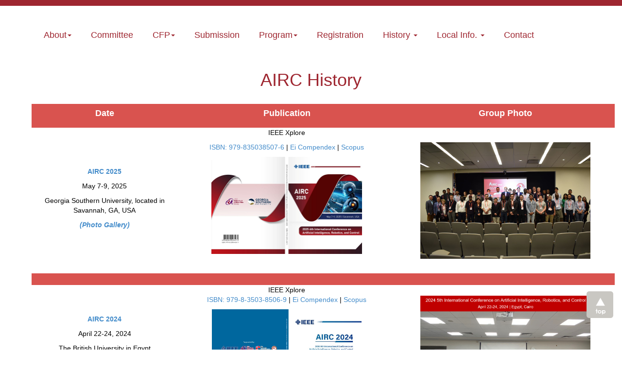

--- FILE ---
content_type: text/html
request_url: https://airc.org/history.html
body_size: 4008
content:
<!DOCTYPE html>
<html lang="en">
<head>
<meta charset="utf-8">
<!--[if IE]><meta http-equiv="X-UA-Compatible" content="IE=edge,chrome=1"><![endif]-->
<title>AIRC 2026 | Artificial Intelligence, Robotics and Control</title>
<meta name="viewport" content="width=device-width, initial-scale=1.0" />
<meta name="description" content="Tamarillo is free responsive template based on Bootstrap. This HTML5 layout is compatible with all devices." />
<meta name="author" content="tamarillo" />
<!-- favicons -->
<link rel="shortcut icon" href="images/templatemo_favicon.ico">
<!-- bootstrap core CSS -->
<link href="css/bootstrap.min.css" rel="stylesheet" />
<!-- fancybox CSS -->
<link href="css/jquery.lightbox.css" rel="stylesheet" />
<!-- flex slider CSS -->
<link href="css/flexslider.css" rel="stylesheet" />
<!-- custom styles for this template -->
<link href="css/templatemo_style.css" rel="stylesheet" />
<!-- HTML5 shim and Respond.js IE8 support of HTML5 elements and media queries -->
<!--[if lt IE 9]>
<script src="https://oss.maxcdn.com/libs/html5shiv/3.7.0/html5shiv.js"></script>
<script src="https://oss.maxcdn.com/libs/respond.js/1.3.0/respond.min.js"></script>
<![endif]-->
<!----手机新导航样式-->
<style>
  .time-box {
    position: absolute;
    left: 0;
    width: 100%;
      margin-bottom: 10px;
      display: flex;
      border-bottom: 1px solid #CDCDCD;
      background: white;
      border-bottom-left-radius: 5px;
      border-bottom-right-radius: 5px;
  }
  .time-res {
      white-space: nowrap;
      line-height: 40px;
      overflow-y: hidden;
      overflow-x: scroll;
  }
  .time {
      font-size: 15px;
      padding: 0.5em 0;
      width: 4em;
      position: relative;
      bottom: -3px;
      margin: 0 10px;
      color: #747474;
  }
</style>
<!----手机新导航样式-->
<link rel="shortcut icon" href="/favicon.ico" />
</head>
<body>
<header>
    <div class="container">
        <div class="row">
          <div class="col-xs-3 col-xs-offset-20 visible-xs">
              <a href="#" id="mobile_menu"><span class="glyphicon glyphicon-align-justify"></span></a>
            </div>
            <!--手机端新导航></-->
			<div class="time-box" style="color: #585858;display:none">
    			<div style="white-space: nowrap;overflow-x: scroll" ids="0" class="time-select-box">
        			<div class="time-res">
        			    <span class="time">
                  <a href="javascript:void(0)" onclick="toggleHistoryMenu(this, event)">About</a>
                  <div class="mobile-dropdown" style="display:none; position:fixed; background:white; box-shadow:0 2px 5px rgba(0,0,0,0.2); z-index:999; border-radius:3px; width:180px; left:10px; top:80px;">
                    <div style="padding:5px;"><a href="index.html">Homepage</a></div>
                    <div style="padding:5px;"><a href="welcome.html">Welcome Message from Chair</a></div>
                    <div style="padding:5px;"><a href="news.html">News Update</a></div>
                  </div>
                </span>
        			    <span class="time"><a href="committee.html">Committee</a></span>
						<span class="time">
                  <a href="javascript:void(0)" onclick="toggleHistoryMenu(this, event)">CFP</a>
                  <div class="mobile-dropdown" style="display:none; position:fixed; background:white; box-shadow:0 2px 5px rgba(0,0,0,0.2); z-index:999; border-radius:3px; width:180px; left:10px; top:80px;">
                    <div style="padding:5px;"><a href="cfp.html">Call for Papers</a></div>
                    <div style="padding:5px;"><a href="session.html">Call for Special Sessions</a></div>
					<div style="padding:5px;"><a href="tutorial.html">Call for Tutorials</a></div>
                    <div style="padding:5px;"><a href="sponsor.html">Call for Sponsors</a></div>
                  </div>
                </span>
        			    <span class="time"><a href="sub.html">Submission </a></span>
						<span class="time">
                  <a href="javascript:void(0)" onclick="toggleHistoryMenu(this, event)">Program</a>
                  <div class="mobile-dropdown" style="display:none; position:fixed; background:white; box-shadow:0 2px 5px rgba(0,0,0,0.2); z-index:999; border-radius:3px; width:180px; left:10px; top:80px;">
                    <div style="padding:5px;"><a href="ky.html">Keynote Speaker</a></div>
                    <div style="padding:5px;"><a href="program.html">Program Overview</a></div>
                  </div>
                </span>
						<span class="time"><a href="reg.html">Registration </a></span>
          			    <span class="time">
                  <a href="javascript:void(0)" onclick="toggleHistoryMenu(this, event)">History</a>
                  <div class="mobile-dropdown" style="display:none; position:fixed; background:white; box-shadow:0 2px 5px rgba(0,0,0,0.2); z-index:999; border-radius:3px; width:180px; left:10px; top:80px;">
					<div style="padding:5px;"><a href="history.html">Publication Records</a></div>
					<div style="padding:5px;"><a href="airc2025.html">AIRC 2025</a></div>
                    <div style="padding:5px;"><a href="airc2024.html">AIRC 2024</a></div>
                    <div style="padding:5px;"><a href="airc2023.html">AIRC 2023</a></div>
                    <div style="padding:5px;"><a href="airc2022.html">AIRC 2022</a></div>
                    <div style="padding:5px;"><a href="airc2020.html">AIRC 2020</a></div>
                    <div style="padding:5px;"><a href="airc2019.html">AIRC 2019</a></div>
                  </div>
                </span>
        			    <span class="time">
                  <a href="javascript:void(0)" onclick="toggleHistoryMenu(this, event)">Local Info./a>
                  <div class="mobile-dropdown" style="display:none; position:fixed; background:white; box-shadow:0 2px 5px rgba(0,0,0,0.2); z-index:999; border-radius:3px; width:180px; left:10px; top:80px;">
					<div style="padding:5px;"><a href="visa.html">Visa Information</a></div>
                    <div style="padding:5px;"><a href="venue.html">Conference Venue</a></div>
					<div style="padding:5px;"><a href="accommodation.html">Accommodation</a></div>
                  </div>
                </span>
                   <span class="time"><a href="contact.html">Contact</a></span> 
        			</div>
				</div>
			</div>
			<!--></-->
            <div class="col-md-16 col-sm-18 hidden-xs" id="templatemo-nav-bar">
                <ul class="nav navbar-left">
                  <li class="dropdown">
                        <a href="index.html" class="dropdown-toggle" data-toggle="dropdown">About<b class="caret"></b></a>
                        <ul class="dropdown-menu">
                            <li><a href="index.html">Homepage</a></li>
                            <li><a href="welcome.html">Welcome Message from Chair</a></li>
							<li><a href="news.html">News Update</a></li>
                        </ul>
                    </li>
					<li><a href="committee.html">Committee</a></li>
                    <li class="dropdown">
                        <a href="cfp.html" class="dropdown-toggle" data-toggle="dropdown">CFP<b class="caret"></b></a>
                        <ul class="dropdown-menu">
                            <li><a href="cfp.html">Call for Papers</a></li>
                            <li><a href="session.html">Call for Special Sessions</a></li>
							<li><a href="tutorial.html">Call for Tutorials</a></li>
                            <li><a href="sponsor.html">Call for Sponsors</a></li>
                        </ul>
                    </li>
                    <li><a href="sub.html">Submission</a></li>
					<li class="dropdown">
                        <a href="program.html" class="dropdown-toggle" data-toggle="dropdown">Program<b class="caret"></b></a>
                        <ul class="dropdown-menu">
                            <li><a href="ky.html">Keynote Speaker</a></li>
                            <li><a href="poster.html">Student Poster Sessions</a></li>
                            <li><a href="program.html">Program Overview</a></li>
                        </ul>
                    </li>
					<li><a href="reg.html">Registration</a></li>
                    <li class="dropdown">
                        <a href="history.html" class="dropdown-toggle" data-toggle="dropdown">History <b class="caret"></b></a>
                        <ul class="dropdown-menu">
                            <li><a href="history.html">Publication Records</a></li>
							<li><a href="airc2025.html">AIRC 2025</a></li>
                            <li><a href="airc2024.html">AIRC 2024</a></li>
                            <li><a href="airc2023.html">AIRC 2023</a></li>
                            <li><a href="airc2022.html">AIRC 2022</a></li>
                            <li><a href="airc2020.html">AIRC 2020</a></li>
                            <li><a href="airc2019.html">AIRC 2019</a></li>
                        </ul>
                    </li>
                    <li class="dropdown">
                        <a href="local.html" class="dropdown-toggle" data-toggle="dropdown">Local Info. <b class="caret"></b></a>
                        <ul class="dropdown-menu">
                            <li><a href="visa.html">Visa Information</a></li>
                            <li><a href="venue.html">Conference Venue</a></li>
                            <li><a href="accommodation.html">Accommodation</a></li>
                        </ul>
                    </li>
                    <li><a href="contact.html">Contact</a></li>
                </ul>
            </div>
      </div>
    </div>
	<a class="element-bg" href="#" title=""  target="_blank"><img src="images/element.png" alt=""  /></a>
</header>
<section id="templatemo_slideshow"></section>
<div class="row"></div>
<!-- end of row -->
<div class="clear"></div>
<!-- end of row -->
<!-- end of templatemo_cfp -->
<div class="container"></div>
<div class="clear"></div>
<div class="row"></div>
<!-- end of row -->
<div class="clear"></div>
<!-- end of row -->
<!-- end of templatemo_cfp -->
<div class="container"></div>
<section id="templatemo_committee"><div class="container"><div class="row">
  <h1>AIRC History</h1>
  <table width="1200" border="0">
    <tbody>
      <tr class="btn-danger">
        <td width="300" bgcolor="#EAA9AE" class="btn-danger" div align="center"><h4><strong>Date</strong></h4></td>
        <td width="450" bgcolor="#EAA9AE" class="btn-danger" div align="center"><h4><strong>Publication</strong></h4></td>
        <td width="450" bgcolor="#EAA9AE" class="btn-danger" div align="center"><h4><strong>Group Photo</strong></h4></td>
      </tr>
      <tr div align="center">
        <td height="64"><p><a href="airc2025.html"><strong>AIRC 2025</strong></a></p>
          <p>May 7-9, 2025</p>
          <p>Georgia Southern University, located in Savannah, GA, USA</p>
          <p><a href="airc2025.html"><em><strong>(Photo Gallery)</strong></em></a></p></td>
        <td><p>IEEE Xplore</p>
          <p><a href="https://ieeexplore.ieee.org/xpl/conhome/11077444/proceeding" target="_blank">ISBN: 979-835038507-6</a> | <a href="images/2025/ei.jpg" target="_blank">Ei Compendex</a> | <a href="images/2025/scopus.jpg" target="_blank">Scopus</a></p>
          <p><img src="images/2025/cover.jpg" width="310" height="200" alt=""/><br>
          </p>
          <p>&nbsp;</p></td>
        <td><img src="images/2025/group photo.JPG" width="350" height="240" alt=""/></td>
      </tr>
      <tr div align="center">
        <td height="24" bgcolor="#D9534F">&nbsp;</td>
        <td bgcolor="#D9534F">&nbsp;</td>
        <td bgcolor="#D9534F">&nbsp;</td>
      </tr>
      <tr div align="center">
        <td height="64"><p><a href="airc2024.html"><strong>AIRC 2024</strong></a></p>
          <p>April 22-24, 2024</p>
          <p>The British University in Egypt<br>
            Cairo, Egypt</p>
          <p><a href="airc2024.html"><em><strong>(Photo Gallery)</strong></em></a></p></td>
        <td><p>IEEE Xplore<br>
          <a href="https://ieeexplore.ieee.org/xpl/conhome/10670695/proceeding" target="_blank">ISBN: 979-8-3503-8506-9</a> | <a href="images/2024/ei.png" target="_blank">Ei Compendex</a> | <a href="images/2024/scopus.png" target="_blank">Scopus</a></p>
          <p><img src="images/2024/2024.jpg" width="308" height="200" alt=""/></p></td>
        <td><img src="images/2024/group.png" width="350" height="216" alt=""/></td>
      </tr>
      <tr div align="center">
        <td height="24" bgcolor="#D9534F">&nbsp;</td>
        <td bgcolor="#D9534F">&nbsp;</td>
        <td bgcolor="#D9534F">&nbsp;</td>
      </tr>
      <tr div align="center">
        <td height="64"><p><a href="airc2023.html"><strong>AIRC 2023</strong></a></p>
          <p>May 9-11, 2023</p>
          <p>The British University in Egypt<br>
            Cairo, Egypt</p>
          <p><a href="airc2023.html"><em><strong>(Photo Gallery)</strong></em></a></p></td>
        <td><p>IEEE Xplore<br>
          <a href="https://ieeexplore.ieee.org/xpl/conhome/10303028/proceeding" target="_blank">ISBN: 979-8-3503-4823-1</a> | <a href="images/2023/ei.png" target="_blank">Ei Compendex</a> | <a href="images/2023/scopus.png" target="_blank">Scopus</a></p>
          <p><img src="images/2023/cover.jpg" width="308" height="195" alt=""/></p></td>
        <td><a href="airc2023.html"><img src="images/2023/GP.JPG" width="350" height="240" alt=""/></a></td>
      </tr>
      <tr div align="center">
        <td height="24" bgcolor="#D9534F">&nbsp;</td>
        <td bgcolor="#D9534F">&nbsp;</td>
        <td bgcolor="#D9534F">&nbsp;</td>
      </tr>
      <tr div align="center">
        <td height="64"><p><a href="airc2022.html"><strong>AIRC 2022</strong></a></p>
          <p>May 20-22, 2022</p>
          <p>Virtual Conference</p>
          <p><a href="airc2022.html"><em><strong>(Photo Gallery)</strong></em></a></p></td>
        <td><p>IEEE Xplore<br>
          <a href="https://ieeexplore.ieee.org/xpl/conhome/9836328/proceeding" target="_blank">ISBN: 978-1-6654-5946-4</a> | <a href="images/2022/ei.png" target="_blank">Ei Compendex</a> | <a href="images/2022/scopus.png" target="_blank">Scopus</a></p>
          <p><img src="images/2022/2022.png" width="308" height="198" alt=""/></p></td>
        <td><a href="airc2022.html"></a><img src="images/2022/gp.png" width="350" height="203" alt=""/></td>
      </tr>
      <tr div align="center">
        <td height="24" bgcolor="#D9534F">&nbsp;</td>
        <td bgcolor="#D9534F">&nbsp;</td>
        <td bgcolor="#D9534F">&nbsp;</td>
      </tr>
      <tr div align="center">
        <td height="64"><p><a href="airc2020.html"><strong>AIRC 2020</strong></a></p>
          <p>December 26-28, 2020</p>
          <p>Virtual Conference</p>
          <p><a href="airc2020.html"><em><strong>(Photo Gallery)</strong></em></a></p></td>
        <td><p>International Conference Proceedings Series by ACM <br>
          <a href="http://dl.acm.org/citation.cfm?id=3448326" target="_blank">ISBN: 978-1-4503-8926-6 </a><a href="https://dl.acm.org/doi/proceedings/10.1145/3388218" target="_blank"> </a>| <a href="images/2020/ei.png" target="_blank">Ei Compendex</a> | <a href="images/2020/scopus.png" target="_blank">Scopus</a></p>
          <p><img src="images/2020/AIRC 2020 .jpg" width="301" height="200" alt=""/></p></td>
        <td><a href="airc2020.html"></a><img src="images/2020/GP.png" width="350" height="204" alt=""/></td>
      </tr>
      <tr div align="center">
        <td height="24" bgcolor="#D9534F">&nbsp;</td>
        <td bgcolor="#D9534F">&nbsp;</td>
        <td bgcolor="#D9534F">&nbsp;</td>
      </tr>
      <tr div align="center">
        <td height="64"><p><a href="airc2019.html"><strong>AIRC 2019</strong></a></p>
          <p>December 14-16, 2019</p>
          <p>The British University in Egypt<br>
            Cairo, Egypt</p>
          <p><a href="airc2019.html"><em><strong>(Photo Gallery)</strong></em></a></p></td>
        <td><p>International Conference Proceedings Series by ACM<a href="https://dl.acm.org/doi/proceedings/10.1145/3388218" target="_blank"><br>
          ISBN: 978-1-4503-7671-6 </a>| <a href="images/2019/EI.png" target="_blank">Ei Compendex</a> | <a href="images/2019/scopus.png" target="_blank">Scopus</a></p>
          <p><img src="images/2019/AIRC 2019.jpg" width="303" height="200" alt=""/></p></td>
        <td><a href="airc2019.html"></a><img src="images/2019/AIRC 2019 Group Photo.jpg" width="350" height="207" alt=""/></td>
      </tr>
    </tbody>
  </table>
</div>
    <div class="row">
      <div class="col-md-1"></div>
      </div><!-- end of row -->
    <div class="clear"></div><!-- end of row -->
      <div class="clear"></div>
      <div class="row"></div><!-- end of row -->
    </div> 
</section><!-- end of templatemo_committee -->
<div class="container"></div><!-- solid line -->
<section id="templatemo_keynote">
  <div class="container">
</section>
<!-- end of templatemo_keynote --><!-- solid line -->
<section id="templatemo_participants">
<!-- end of templatemo_participants --><!-- solid line --><!-- end of templatemo_program -->
<div class="container"></div><!-- solid line --><!-- end of templatemo_history -->
<div class="container"></div><!-- solid line --><!-- end of templatemo_venue -->

<div class="container"></div><!-- solid line --><!-- end of templatemo_services -->
<!-- solid line --><!-- solid line -->
<section id="templatemo_gallery"></section> <!-- end of templatemo_gallery -->
<section id="templatemo_contact">
    <div class="container">
        <div class="row" id="templatemo_contact_gray_wap">
          <div class="col-md-1"></div>
        </div> <!-- end of row -->
        <div class="row" id="templatemo_footer">
            <div class="col-md-24" >
                <p>Copyright © The 7th International Conference on Artificial Intelligence, Robotics and Control (AIRC), All right reserved. </p>
            </div>
        </div><!-- end of templatemo_footer -->
    </div>	
    <a href="#"class="scrollup"><i class="fa fa-angle-up active"></i></a>
</section><!-- end of templatemo_contact -->
    <script src="js/jquery-1.10.2.js"></script>
    <script src="js/bootstrap.js"></script>
    <script>
      $(window).on('resize',width);
		width();
		function width(){
			let w = $(window).width();
			if(w > 1000){
				$('.time-box').hide();
				$('#templatemo_slideshow').css('padding-top','115px')
				$('header').css('height','115px');
			}else{
				$('.time-box').show();
				$('#templatemo_about').css('padding','0 10px')
				$('#templatemo_slideshow').css('padding-top','70px')
				$('header').css('height','50px');
			}
		}
    </script>
</body>
</html>